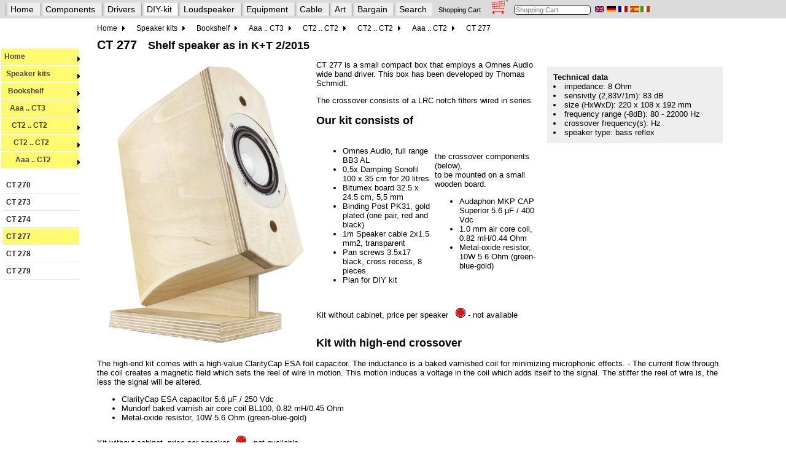

--- FILE ---
content_type: text/html
request_url: https://www.lautsprechershop.de/hifi/ct277_en.htm
body_size: 2618
content:
<!DOCTYPE html>
<!-- Index::LS-Kit:Kompaktbox:CT 277:: -->
<!-- Index::LS-Kit:Marke:Omnes:CT 277:: -->
<html lang="en">
<head>
<title>CT 277</title>
<meta name="viewport" content="width=device-width, initial-scale=1.0">
<meta name="description" CONTENT="Shelf speaker,CT 277,bass reflex,loudspeaker,DIY kit,Omnes Audio BB 3.AL(BP-BB3al)" />
<meta http-equiv="Content-Type" CONTENT="text/html; charset=windows-1252" />
<meta name="resource-type" CONTENT="document" />
<meta name="Author" CONTENT="Daniel Gattig" />
<meta itemprop="page-topic" content="DIY kit, hifi, Shelf speaker," />
<meta itemprop="page-type" content="Produktinfo" />
<meta name="audience" CONTENT="Alle" />
<meta name="robots" CONTENT="INDEX,FOLLOW" />
<meta name="revisit after" CONTENT="5days" />
<meta name="copyright" Content="Copyright (c) Lautsprechershop Daniel Gattig GmbH, 2019. All rights reserved." />
<link rel="stylesheet" type="text/css" href="../css/hifi.css" />
<link rel="stylesheet" href="../css/nav_hifi.css" type="text/css" />
<!--[if lte IE 7]>
   <link href="../css/nav_ie7fixes.css" rel="stylesheet" type="text/css" />
<![endif]-->
<!--[if lte IE 6]>
   <link href="../css/nav_ie6fixes.css" rel="stylesheet" type="text/css" />
<![endif]-->  


<script src="https://ajax.googleapis.com/ajax/libs/jquery/3.4.1/jquery.min.js"></script>
<script src="../control/wg.jquery.menu.js"></script>
<script src="../english/korb_basic.js"></script>
<script src="../english/top.js"></script>
<script>

   prepareNavigation("en","kits");   

</script>

</head>

<body onload="prepareNavZeile('kits'); lese_warenkorb(); initNavigation('2-3-0-5-2-1-3',document);" name="Lautsprecher-Shop"> 

<div id="nZeile" class="navZeile" style="margin-top: -5px; margin-left: -10px; position: fixed; z-index: 200; background-color: #DBDBDB; height: 30px; width: 2200px;">
!
</div>



<div id="nav">
<div class="mainnav">
<ul id="mainnavBox">
</ul>
</div>
</div>
<div id="leftNav">
</div>


<div class="contentArea">
<!-- content -->
<!-- 39 Pixel fuer die beiden Menues oben -->
<form name="shop" style="margin-top: 40px;">
<a name="top"></a><a name="oben"></a>  

<h1>CT 277 &nbsp; <font size="+1">Shelf speaker as in K+T 2/2015  </font></h1>

<div id="datenblatt">
<b>Technical data</b>
<ul>
<li>impedance: 8 Ohm</li>
<li>sensivity (2,83V/1m): 83 dB</li>
<li>size (HxWxD): 220 x 108 x 192 mm</li>
<li>frequency range (-8dB): 80 - 22000 Hz</li>
<li>crossover frequency(s):  Hz</li>
<li>speaker type: bass reflex</li>
</ul>
</div>



 <img src="images/ct277.jpg"  border="0" align="left" hspace="20" vspace="10">


<p>CT 277 is a small compact box that employs a Omnes Audio wide band driver. This box has been developed by Thomas Schmidt.</p>

<p>The crossover consists of a LRC notch filters wired in series.</p>







<h2>Our kit consists of</h2>


<table><tr><td>

<ul>
<li>Omnes Audio, full range BB3 AL</li>
<li>0,5x Damping Sonofil 100 x 35 cm for 20 litres</li>
<li>Bitumex board 32.5 x 24.5 cm, 5,5 mm</li>
<li>Binding Post PK31, gold plated (one pair, red and black) </li>
<li>1m Speaker cable 2x1.5 mm2, transparent</li>
<li>Pan screws 3.5x17 black, cross recess, 8 pieces </li>
<li>Plan for DIY kit</li>
</ul>


<p></p></td>
<td>
the crossover components (below),
<br>to be mounted on a small wooden board.

<p></p>
<ul>
<li>Audaphon MKP CAP Superior 5.6 &mu;F / 400 Vdc</li>
<li>1.0 mm air core coil, 0.82 mH/0.44 Ohm </li>
<li>Metal-oxide resistor, 10W 5.6 Ohm (green-blue-gold) </li>
</ul>


<p></p></td></tr></table>

<p>Kit without cabinet, price per speaker <a name="str-ct277">&nbsp;</a>
<preis artikel="str-ct277"> <a href="../ampel_en.htm"><img src="../images/amp1.gif" border=0></a>  - not available </preis>

<h2>Kit with high-end crossover</h2>

<p>The high-end kit comes with a high-value ClarityCap ESA foil capacitor. The inductance is a baked varnished coil for minimizing microphonic effects. -  The current flow through the coil creates a magnetic field which sets the reel of wire in motion. This motion induces a voltage in the coil which adds itself to the signal. The stiffer the reel of wire is, the less the signal will be altered.</p>


<ul>
<li>ClarityCap ESA capacitor 5.6 &mu;F / 250 Vdc</li>
<li>Mundorf baked varnish air core coil BL100, 0.82 mH/0.45 Ohm</li>
<li>Metal-oxide resistor, 10W 5.6 Ohm (green-blue-gold) </li>
</ul>


<p>Kit without cabinet, price per speaker <a name="str-ct277-he">&nbsp;</a>
<preis artikel="str-ct277-he"> <a href="../ampel_en.htm"><img src="../images/amp1.gif" border=0></a>  - not available </preis>

<h2>universal PCB</h2>

<p>If you prefer to mount the crossover components on a 140 x 102 mm universal PCB instead on wood:
<br><a href="leiterplatte_en.htm#raster">Universal PCB RA140</a>, order no.. str-RA140, price per unit:
<a name="str-RA140">&nbsp;</a>
<preis artikel="str-RA140"><nobr>EUR 4,20 <a href="../ampel_en.htm"><img src="../images/amp4.gif" border=0></a></nobr> <nobr><INPUT TYPE=TEXT NAME="typ3" VALUE="1" SIZE="2" MAXLENGTH=256><INPUT CLASS=WK TYPE=BUTTON NAME="str-RA140" VALUE="Order" ONCLICK="auswerten(this.name, 'Grille_circuit_board_LP/RA140,_with_accessories',420, shop.typ3.value, 0)"><span class="exEU2">excl. VAT: &euro; 3.53 / &dollar; 4.09 </span></nobr></preis>
<br>We recommend one boards per kit (two boards for a speaker pair)</p>


 


<br clear=all>


<p><a href="kkits_en.htm">Home</a> &nbsp;
<a href="journal_klang_und_ton_en.htm#215">Klang+Ton Overview </a> &nbsp;


</FORM>
<!-- end content -->
</div>
</BODY>
</html>

